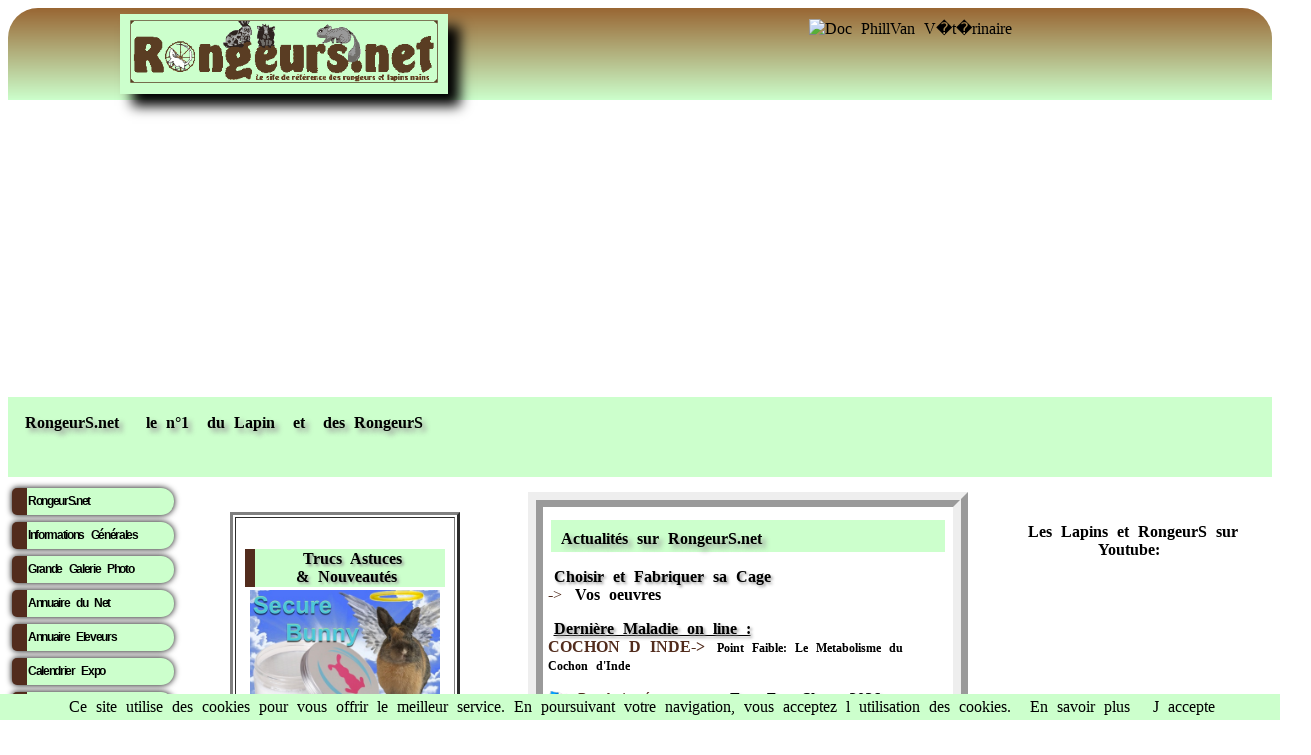

--- FILE ---
content_type: text/html; charset=UTF-8
request_url: https://rongeurs.net/annonces/index.php?payst=6&provincet=0catann=11-5catann=11-5catann=11-3catann=11-4catann=11-3catann=11-3&catann=20-3
body_size: -87
content:
<meta http-equiv="refresh" content="0;URL=https://rongeurs.net">


--- FILE ---
content_type: text/html; charset=UTF-8
request_url: https://rongeurs.net/
body_size: 4908
content:
<!DOCTYPE html>
<html lang="fr" xmlns:og="https://ogp.me/ns#"><head>
<title>Rongeur'SS.net: Lapin,Cochon d Inde,Hamster,Rat,...</title>
<meta name="viewport" content="width=device-width, initial-scale=1.0">

<meta name="Author" content="Philippe Vanhee">
<meta name="robots" content="index, follow">
<meta name="Identifier-URL" content="https://rongeurs.net/">
<meta name="Copyright" content="rongeurs.net Dr Vanhee Philippe Veterinaire">
<link rel="shortcut icon" type="image/x-icon" href="https://rongeurs.net/images/favicone/lp.ico" >
<meta http-equiv="content-language" content="fr">
<meta charset="utf8">
 <link rel="canonical" href="https://rongeurs.net/" />
<link href="/css/1.css" rel="stylesheet" type="text/css">
<link href="/css/mobile.css" rel="stylesheet" type="text/css"> 

<meta property="og:title" content="Rongeur'SS.net: Lapin,Cochon d Inde,Hamster, Chinchilla, Rat,ecureuil,gerbille.." />
<meta property="og:url" content="" /> 
<meta property="og:image" content="https://rongeurs.net/portraits/Images/sisso.jpg" />
<meta property="og:type" content="website" />
<meta property="og:description" content="<br />
<b>Warning</b>:  Undefined variable $og_description in <b>/home/rongeurs/public_html/Library/meta_global.php</b> on line <b>63</b><br />
" />
<meta property="og:site_name" content="RongeurS.net" />
<meta property="og:locale" content="fr_FR" />

<!-- icon for iOS Devices -->
<link rel="apple-touch-icon" href="https://rongeurs.net/iphone/apple-touch-icon.png"/>
<link rel="apple-touch-icon" sizes="114x114" href="https://rongeurs.net/iphone/apple-touch-icon-iphone4.png"/>
<link rel="apple-touch-icon" sizes="72x72" href="https://rongeurs.net/iphone/apple-touch-icon-ipad.png" />
<link rel="apple-touch-startup-image" href="https://rongeurs.net/iphone//splash-screen-320x460.png"/>
<link rel="apple-touch-startup-image" sizes="1024x748" href="https://rongeurs.net/iphone/splash-screen-1024x748.png" />
<link rel="apple-touch-startup-image" sizes="768x1004" href="https://rongeurs.net/iphone/splash-screen-768x1004.png" />
<link rel="apple-touch-startup-image" sizes="640x960" href="https://rongeurs.net/iphone/splash-screen-640x960.png" />
<!-- END icon for iOS Devices -->

<link rel="stylesheet" type="text/css" href="https://rongeurs.net/css/ma_feuille_css_imprimante.css" media="print" />



   
<script async src="https://pagead2.googlesyndication.com/pagead/js/adsbygoogle.js?client=ca-pub-3290433150397287"
     crossorigin="anonymous">
</script>
<script src="https://rongeurs.net/Library/lazysizes.min.js" async=""></script>     <BASE href="https://rongeurs.net">
<meta name="Description" content="Site sur les Lapins nains et Rongeurs domestiques cochon d'inde hamster rat souris gerbille chinchilla octodon tamia de deux veterinaires NAC dr Vanhee et Mary">
<meta name="Keywords" content="rongeur,lapin nain,site rongeur,rongeurs,animal compagnie,animaux,compagnie,animal domestique,rat domestique,lapin,cobaye,chinchilla,degue chili,gerbille,ecureuil coree,hamster,cochon inde,maladie lapin,maladie rongeur,veterinaire,souris animal,souris rongeur maladie,lagomorphe,chien de prairie,octodon,rats domestiques,photo rongeur,photo lapin,veterinaire mary,veterinaire vanhee">
<meta name="google-site-verification" content="GVLo5UATG8jwP02WEtaUmdPNWcw05A9f0cyntevXrUs" />

</head>

<body>

<header>
<div align="center">
  <div id="entete" >
<div class="entete_">
<a href="index.php"><img src="IndexImages/Banniere.gif" alt="rongeurs point net" name="Banniere" width="456" height="96" border="0" id="Banniere" style="min-width: 280px;max-width:310px;height: auto;" /></a> 
</div>


<div class="entete_"1  style="width:500px; height:70px ;" >
<a href="https://www.tubebuddy.com/quicknav/latestembed/UCg5rwMR2zPM8b_1_BhUp79A" target="_blank"><img src="https://rongeurs.net/pub/ban/Youtubeban%20RPN.jpg" width="468" height="60" alt="Doc PhillVan V�t�rinaire"></a>
</div>
</div>
<div class="clear" > </div>


</div></header>

<div style="padding:15px ; background-color: #CCFFCC">
  <h1>RongeurS.net &nbsp; le n°1 &nbsp;du Lapin&nbsp; et&nbsp; des RongeurS</h1>
  <p>&nbsp;</p>
  <h1>
 
  </h1>
</div>
 


<nav style=" width:180px; min-height:600px; ">
<ul>
<li><a href="https://rongeurs.net/index.php" class="ha2" title="Site d'Information Rongeurs et Lapins">RongeurS.net</a></li>
<li><a href="https://rongeurs.net/General/index.php" class="ha2" title="Informations Générales des Rongeurs">Informations 
      G&eacute;n&eacute;rales </a></li>
<li><a href="https://rongeurs.net/galerie.php" class="ha2" title="Portraits et Photos de Rongeurs et Lapins">Grande 
      Galerie Photo</a></li>
<li><a href="https://rongeurs.net/annuaire_liens" class="ha2" title="Annuaire de liens vers les sites de Rongeurs et Lapins">Annuaire 
      du Net</a></li>
<li><a href="https://rongeurs.net/eleveurs" class="ha2" title="Elevages pour acheter des Lapins ou des Rongeurs">Annuaire 
      Eleveurs</a></li>
<li><a href="https://rongeurs.net/calendrier/" class="ha2" title="Calendrier des Expositions, Concours, evenements des Rongeurs et Lapins">Calendrier 
      Expo</a></li>     
<li><a href="https://rongeurs.net/Pathologie/" class="ha2" title="Les Principales maladies décrites par le Dr Vanhee veterinaire spécialiste">Maladies  Sant&eacute;</a></li>
<li><a href="https://rongeurs.net/Especes/index.php" class="ha2" title="Classification des Rongeurs et Lagomorphes">Acc&egrave;s 
      par Esp&egrave;ce</a></li>
<li><a href="https://tidd.ly/3RMHtc2" target="_blank" class="ha2" title="Boutique en ligne pour les Rongeurs et Lapins">Boutique 
      des Rongeurs</a></li>
</ul>




                                  
</nav>



<section  style=" min-height:750px; " >
<div id="conteneur" style="min-height:500px;">

    <div class="element"  style=" padding:20px; width:235px; height:290px;">
      <table width="230" height="285" border="3" cellpadding="5">
        <tr>
          <td width="200"><div align="center">
            <table width="200" border="0">
              <tr>
                <td height="45" class="rub01"><div align="center" ><strong>
                                  <a href="https://rongeurs.net/nouveautes/index.php" title="Nouveautes Lapin et Rongeur"> <h2> Trucs Astuces<br>
                  &amp; Nouveaut&eacute;s</h2></a></strong></div></td>
              </tr>
              <tr>
                <td height="&(0">
 <portrait_image>               
                <div align="center">
 <a href="https://rongeurs.net/nouveautes/index.php " title ="Truc Nouveautes Rongeurs Secure Bunny: Le Block Antistress '">
 <img data-src="
https://rongeurs.net/nouveautes/images/Secure_Bunny.jpg"  alt="Truc Astuces Lapins" 
width=450 height=310 border="0" class="lazyload"></a> </div>
 </portrait_image>
 </td>
              </tr>
              <tr>
                <td height="53""><div align="center" class="ha2"><a href="https://rongeurs.net/nouveautes/index.php" class="ha2" title ="Truc Nouveautes Rongeurs">
				Secure Bunny: Le Block Antistress '</a></div></td>
              </tr>
            </table>
          </div></td>
        </tr>
      </table width="100" height="100" >
    </div>

<div class="element" style=" width:400px;min-height:430px; border: ridge; border-width: 15px; padding:5px; padding-top:10px ;">
  <div style="font-size:14px;  background-color:#CCFFCC ; text-align:center; padding:8px; margin:3px; " >   
 <a href="https://rongeurs.net/" class="ha2"><h1><font size="3" title="actualites Rongeurs et Lapins">Actualit&eacute;s sur RongeurS.net</font></h1></a>  
</div><p/>
        

            
  
  
          
        
      <div><a href="https://rongeurs.net/General/cages.php"  class="ha2"><h2>Choisir et Fabriquer sa Cage</h2>
    </a><br> -&gt; <a href="https://rongeurs.net/portraits/index.php?cat_id=18"><strong>Vos oeuvres</strong></a>
</div><p/>  
      
<div></div><p/>
    
<div><u><font  class="ha2"><a href="https://rongeurs.net/Pathologie/" class="ha2"><h2>Derni&egrave;re Maladie on line :</h2></a></font>
<div style="clear:both;"></div>        
        </u><font size="3" face="Georgia, Times New Roman, Times, serif">
<b> COCHON D INDE-><a href="https://rongeurs.net/Pathologie/index_mono.php?id=516" class="ha2"> Point Faible: Le Metabolisme du Cochon d'Inde</a></b></font>
</div><p/>

    <div style="padding-right:15px;width:400px; ">
              
   <font >
<img data-src="
https://rongeurs.net/images/france.gif" class="lazyload" width="21" height="13" alt="France" /> Prochain &eacute;venement:<a href="https://rongeurs.net/calendrier/"  class="ha2"><h2><font size="3" class="lazyload"> ExpoZoo Show 2026</font></h2></a>

<div style="clear:both;"></div>--&gt;
 du 13/03/2026 au 15/03/2026        
&nbsp;  lieu <strong> PARIS</strong> (75013)


    <div style="clear:both;"></div>
   
<img data-src="
https://rongeurs.net/images/france.gif" class="lazyload" width="21" height="13" alt="France" /> Prochain &eacute;venement:<a href="https://rongeurs.net/calendrier/"  class="ha2"><h2><font size="3" class="lazyload"> Animal Expo - Animalis Show 2026</font></h2></a>
</font></h2>
    </a></b>
    <div style="clear:both;"></div>
    --&gt;
     du 04/10/2026 au 05/10/2026        
&nbsp;  lieu <strong> PARIS</strong> (75000)</font>
top</div>

      

</div>
<div align="center" class="element" style="width:240px; min-height:260px ;  vertical-align: middle; padding-top:15px ;">
<p><h3><a href="https://www.youtube.com/@Diagnosticien" title="Le Le Doc PhillVan sur Youtube" target="_blank">Les Lapins et RongeurS sur Youtube:</a></h3>
</p>
<iframe src='https://www.youtube.com/embed/?listType=playlist&list=UUg5rwMR2zPM8b_1_BhUp79A' frameborder='0' allowfullscreen /> 
</iframe>
<p>
<h3><a href="https://rongeurs.net/blog/?cat=3" target="_parent">Et sur le Blog !</a></h3></p>
</div>


</div>
<div id="conteneur" style="min-height:400px; ">
<div class="element" align="center" style="width:190px; min-height:180px ; ">
<br><br>

<portrait_image>
<a href="Especes/index.php">

<IMG SRC='News/3.gif' ALT='Espece' BORDER='0'  width='180' height='180'>


</script>
</a>
</portrait_image>
<br>
<a href="galerie.php" ><img src="imageIndex1/Galerie.gif" alt="Grande Galerie" name="Galerie" width="149" height="22" border="0" data-src="imageIndex1/Galerie.gif"></a>
</div>
<div class="element" style="width:260px; min-height:280px ;"  >

                        <table border="3" cellpadding="5"  class="tb">
          <tr>
            <td><div align="center">
              <table width="120" border="0">
                <tr>
                  <td class="rub01"><div align="center"><h2>Les 
                    derniers Portraits:</h2></div></td>
                </tr>
                
                <tr>
                  <td>
<portrait_image>                  
                  <div align="center">
                     

<table width="165" height="130" border="1">
  <tr>
      <td width="149" align="center"><a href="https://rongeurs.net/portraits/index.php?cat_id=15" target="_blank" title="Photos Animaux nouveautes">
	     
<img src="https://rongeurs.net/portraits/Imagettes/octo9.jpg" alt="Portrait de Octode" width="140" height="122"  border="0" align="middle" ></a> 
  <br>

          <font size="2">Octode </font></td>
    </tr>
  </table>

                            </div> </portrait_image></td>
                </tr>
              </table>
            </div></td>
          </tr>
        </table>
            </div>

    <div class="element" style="width:250px; min-height:290px ; ">
      <table width="250" height="350" border="0" cellpadding="5" cellspacing="0">
        <tr>
          <td rowspan="3" valign="middle"><div align="center">
<portrait_image>             <table width="180" border="0">
          <tr> 
            <td width="166" class="rub01"> 
              <div align="center"> <a href="https://rongeurs.net/Pathologie/" class="ha2" title="Prinvipales Maladies des Rongeurs et Lapins Nains"><h2>Maladies des Rongeurs</h2></a></div></td>
          </tr>
          <tr> 
            <td><div align="center"><a href="https://rongeurs.net/Pathologie/" title="Dermato:Gale Notoedrique du hamster syrien "><img src="https://rongeurs.net/Pathologie/Imagettes/Ham_Noto3.jpg" width="130" height="112" border="0" alt="Dermato:Gale Notoedrique du hamster syrien "></a></div></td>
          </tr>
          <tr> 
            <td><div align="center"><a href="https://rongeurs.net/Pathologie/" class="ha2">Dermato:Gale Notoedrique du hamster syrien </a></div></td>
          </tr>
        </table>

          
</portrait_image>          </div>
            <br>
            <div align="center"><b><u><a href="https://rongeurs.net/Pathologie/" onMouseOut="MM_nbGroup('out');"  onMouseOver="MM_nbGroup('over','Pathologie','imageIndex1/Pathologie_f2.gif','imageIndex1/Pathologie_f2.gif',1);"  onClick="MM_nbGroup('down','navbar1','Pathologie','imageIndex1/Pathologie.gif',1);" target="_top" ><img name="Pathologie" data-src="
imageIndex1/Pathologie.gif" width="149" height="22" border="0" alt="Sante et Soins" class="lazyload"></a></u></b></div></td>
        </tr>
        <tr> </tr>
        <tr> </tr>
      </table>
    </div>

</section>
<section align="center" >
  <hr width="70%">
                      <p align="center"><font face="Times New Roman, Times, serif" size="2">&quot;Le 
                        contenu de ce site est prot&eacute;g&eacute; par la propri&eacute;t&eacute; 
                        litt&eacute;raire artistique, la convention de Berne et 
                        le Code de la propri&eacute;t&eacute; intellectuelle, 
                      livre I</font><font face="Times New Roman, Times, serif" size="2"><br>
                      Toute reproduction, autrement que par l'usage priv&eacute; du visiteur du 
                        site en vue notamment d'une diffusion publique par n'importe 
                        quel moyen, <br>
                      est strictement interdite sans l'autorisation du webmaster de ce site , Docteur Philippe Vanh&eacute;e, V&eacute;t&eacute;rinaire</font>.&quot;                      </p>
</div> 

</section>



<footer>
<div align="center" >

<PP>
         <div id="conteneur0" script="font-size: small;" >
      <div class="espece"><a href="https://rongeurs.net/lapin/" title="Accueil Lapin Nain">Lapin Nain</a></div>
    <div class="espece"><a href="https://rongeurs.net/Especes/Cobaye/" title="Accueil Cochon Inde">Cochon d'Inde</a></div>
    <div class="espece"><a href="https://rongeurs.net/Especes/Hamster/"title="Accueil Hamster">Hamster</a></div>
    <div class="espece"><a href="https://rongeurs.net/Especes/Hamstrus/" title="Accueil Hamster Russe">Hamsters nains</a></div>
    <div class="espece"><a href="https://rongeurs.net/Especes/Chinchilla/" title="Accueil Chinchilla">Chinchilla</a></div>
    <div class="espece"><a href="https://rongeurs.net/Especes/Rat/" title="Accueil Rat Domestique"> Rat</a></div>
    <div class="espece"><a href="https://rongeurs.net/Especes/Souris/" title="Accueil Souris Domestique">Souris</a></div>
    <div class="espece"><a href="https://rongeurs.net/Especes/Gerbille/" title="Accueil Gerbille">Gerbille</a></div>
    <div class="espece"><a href=" https://rongeurs.net/Especes/Degu/"title="Accueil Octodon">Octodon</a></div>
    <div class="espece"><a href="https://rongeurs.net/Especes/Ecureuil/"title="Accueil Chipmunk">Ecureuil de cor&eacute;e</a></div>
    <div class="espece"><a href="https://rongeurs.net/Especes/Chien_Prairie/" title="Accueil Chien Prairie">Chien de Prairie</a></div>
</div>
    
<div id="conteneur0">
    <div class="espece"><a href="https://rongeurs.net/contact.php" title="Contact">
    <img src="https://rongeurs.net/images/Courrier1.gif" width="25" height="23" align="middle" border="0" alt="@"> 
    Contacter les @uteurs <img src="https://rongeurs.net/images/Courrier1.gif" width="25" height="23" align="middle" border="0" alt="@" /></font></a></div>
    <div class="espece"><a href="https://rongeurs.net/sponsor/"  title="Partenaires">Annonceurs</a></div>
    <div class="espece"><a href="https://rongeurs.net/media/" title="Contacts Media">Dossier Medias</a></div>
    <div class="espece"><a href="https://rongeurs.net/dossiersrpn/bannieres.php" title="Bannieres du Site">Bannieres</a></div>
    <div class="espece"><a href="https://rongeurs.net/dossiersrpn/stats.php" title="Nos Statistiques">Stats</a></div>
    <div class="espece"><a href="https://tidd.ly/3RMHtc2" title="Boutique Animaux" target="_blank">Boutique</a></div>
    <div class="espece"><a href="https://rongeurs.net/blog/?cat=3" title="Autocollants Collector Gratuits" target="_blank">Blog</a></div>
<div class="espece"><a href="https://www.youtube.com/@Diagnosticien" title="les rongeurs sur Youtube" target="_blank">sur Youtube</a></div>
    <div class="espece"><a href="https://www.youtube.com/@nimport-nawak" title="Aides diverses sur Youtube" target="_blank">aides...</a></div>

</div> 
   <div align="center" style="color:#FFF; text-align: center;  width: 600px;  margin-left: auto; margin-right: auto; " ><a href="https://www.youtube.com/@PtitGestePourlaPlanete" title="Petit Geste pour la planete" style="color:#FFF" target="_blank"> Copyright: RongeurS.net Philippe Vanhee  - reproduction interdite</a>
  
   </div> 
<p><br />
   </p>
 <script src="https://rongeurs.net/cookiechoices.js"></script><script>document.addEventListener('DOMContentLoaded', function(event){cookieChoices.showCookieConsentBar('Ce site utilise des cookies pour vous offrir le meilleur service. En poursuivant votre navigation, vous acceptez l utilisation des cookies.', 'J accepte', 'En savoir plus', 'https://rongeurs.net/mentionslegales/');});</script>  
</PP> 

    </div>
</footer>


<nav_bas>
                  <ul>
<li><a href="https://rongeurs.net/index.php" class="ha2" title="Site d'Information Rongeurs et Lapins">RongeurS.net</a></li>
<li><a href="https://rongeurs.net/General/index.php" class="ha2" title="Informations Générales des Rongeurs">Informations 
      G&eacute;n&eacute;rales </a></li>
<li><a href="https://rongeurs.net/galerie.php" class="ha2" title="Portraits et Photos de Rongeurs et Lapins">Grande 
      Galerie Photo</a></li>
<li><a href="https://rongeurs.net/annuaire_liens" class="ha2" title="Annuaire de liens vers les sites de Rongeurs et Lapins">Annuaire 
      du Net</a></li>
<li><a href="https://rongeurs.net/eleveurs" class="ha2" title="Elevages pour acheter des Lapins ou des Rongeurs">Annuaire 
      Eleveurs</a></li>
<li><a href="https://rongeurs.net/calendrier/" class="ha2" title="Calendrier des Expositions, Concours, evenements des Rongeurs et Lapins">Calendrier 
      Expo</a></li>     
<li><a href="https://rongeurs.net/Pathologie/" class="ha2" title="Les Principales maladies décrites par le Dr Vanhee veterinaire spécialiste">Maladies  Sant&eacute;</a></li>
<li><a href="https://rongeurs.net/Especes/index.php" class="ha2" title="Classification des Rongeurs et Lagomorphes">Acc&egrave;s 
      par Esp&egrave;ce</a></li>
<li><a href="https://tidd.ly/3RMHtc2" target="_blank" class="ha2" title="Boutique en ligne pour les Rongeurs et Lapins">Boutique 
      des Rongeurs</a></li>
</ul>

</nav_bas> 


</body>
</html>

--- FILE ---
content_type: text/html; charset=utf-8
request_url: https://www.google.com/recaptcha/api2/aframe
body_size: 269
content:
<!DOCTYPE HTML><html><head><meta http-equiv="content-type" content="text/html; charset=UTF-8"></head><body><script nonce="-CBfm_F9C67CV9NjzXB13w">/** Anti-fraud and anti-abuse applications only. See google.com/recaptcha */ try{var clients={'sodar':'https://pagead2.googlesyndication.com/pagead/sodar?'};window.addEventListener("message",function(a){try{if(a.source===window.parent){var b=JSON.parse(a.data);var c=clients[b['id']];if(c){var d=document.createElement('img');d.src=c+b['params']+'&rc='+(localStorage.getItem("rc::a")?sessionStorage.getItem("rc::b"):"");window.document.body.appendChild(d);sessionStorage.setItem("rc::e",parseInt(sessionStorage.getItem("rc::e")||0)+1);localStorage.setItem("rc::h",'1769812143892');}}}catch(b){}});window.parent.postMessage("_grecaptcha_ready", "*");}catch(b){}</script></body></html>